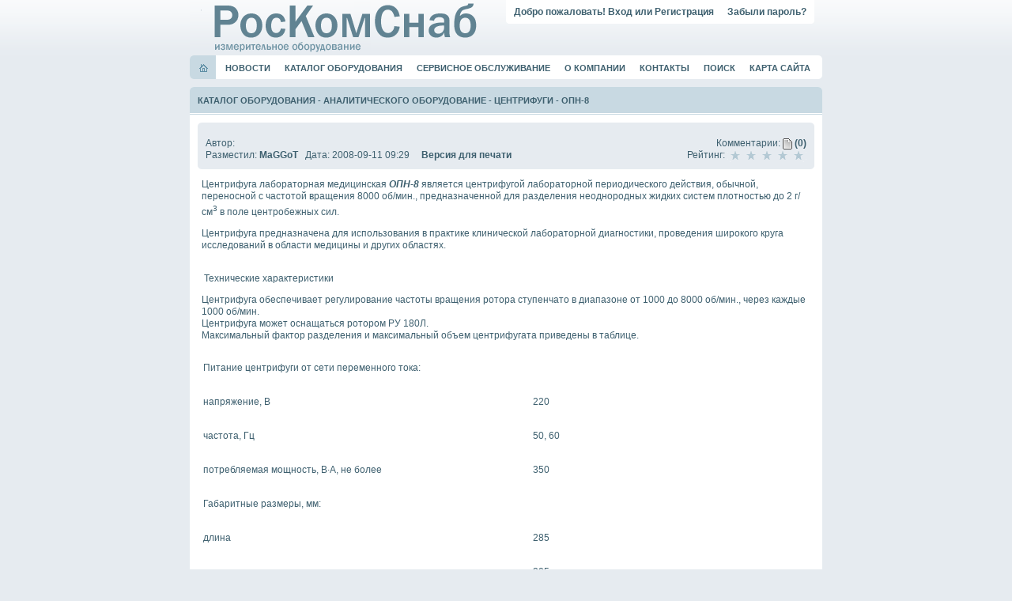

--- FILE ---
content_type: text/html
request_url: https://roskomsnab.com/page.php?id=168
body_size: 3459
content:

<!DOCTYPE html PUBLIC "-//W3C//DTD XHTML 1.0 Transitional//EN" "http://www.w3.org/TR/xhtml1/DTD/xhtml1-transitional.dtd">
<html xmlns="http://www.w3.org/1999/xhtml" >
<head>
    <meta http-equiv="content-type" content="text/html; charset=windows-1251" />
<meta name="description" content="РосКомСнаб - " />
<meta name="keywords" content="" />
<meta name="generator" content="Seditio by Neocrome http://www.neocrome.net" />
<meta http-equiv="expires" content="Fri, Apr 01 1974 00:00:00 GMT" />
<meta http-equiv="pragma" content="no-cache" />
<meta http-equiv="cache-control" content="no-cache" />
<meta http-equiv="last-modified" content="Sat, 24 Jan 2026 11:41:15 GMT" />
<link rel="shortcut icon" href="favicon.ico" />

    <script type="text/javascript">
<!--

function popup(code,w,h)
	{ window.open('plug.php?o='+code,'','toolbar=0,location=0,directories=0,menuBar=0,resizable=0,scrollbars=yes,width='+w+',height='+h+',left=32,top=16'); }

function pfs(id,c1,c2)
	{ window.open('pfs.php?userid='+id+'&c1='+c1+'&c2='+c2,'PFS','status=1, toolbar=0,location=0,directories=0,menuBar=0,resizable=1,scrollbars=yes,width=754,height=512,left=32,top=16'); }

function help(rcode,c1,c2)
	{ window.open('plug.php?h='+rcode+'&c1='+c1+'&c2='+c2,'Help','toolbar=0,location=0,directories=0,menuBar=0,resizable=0,scrollbars=yes,width=480,height=512,left=32,top=16'); }

function comments(rcode)
	{ window.open('comments.php?id='+rcode,'Comments','toolbar=0,location=0,directories=0,menuBar=0,resizable=0,scrollbars=yes,width=480,height=512,left=16,top=16'); }

function ratings(rcode)
	{ window.open('ratings.php?id='+rcode,'Ratings','toolbar=0,location=0,directories=0,menuBar=0,resizable=0,scrollbars=yes,width=480,height=512,left=16,top=16'); }

function polls(rcode)
	{ window.open('polls.php?id='+rcode,'Polls','toolbar=0,location=0,directories=0,menuBar=0,resizable=0,scrollbars=yes,width=608,height=448,left=16,top=16'); }

function pollvote(rcode,rvote)
	{ window.open('polls.php?a=send&id='+rcode+'&vote='+rvote,'Polls','toolbar=0,location=0,directories=0,menuBar=0,resizable=0,scrollbars=yes,width=608,height=448,left=16,top=16'); }

function picture(url,sx,sy)
	{ window.open('pfs.php?m=view&v='+url,'Picture','toolbar=0,location=0,directories=0,menuBar=0,resizable=1,scrollbars=yes,width='+sx+',height='+sy+',left=0,top=0'); }

function redirect(url)
	{ location.href = url.options[url.selectedIndex].value; }

function toggleblock(id)
	{
	var bl = document.getElementById(id);
	if(bl.style.display == 'none')
		{ bl.style.display = ''; }
	else
		{ bl.style.display = 'none'; }
	}

window.name='main';



//-->
</script>
    <title>РосКомСнаб - ОПН-8</title>
    
    <link href="skins/sed-light/sed-light.css" type="text/css" rel="stylesheet" />

</head>
<body>
    <div id="top">
        <div id="container">
            <div id="header">
                <div id="userBar">
                
	                <div class="userBarR"><a href="plug.php?e=passrecover">Забыли пароль?</a></div>
                    <b>Добро пожаловать! <a href="users.php?m=auth">Вход</a> или <a href="users.php?m=register">Регистрация</a></b>
</div>
                <div id="navBar">
                    <div class="text"><ul>
<li><a href="index.php">Новости</a></li>
<li><a href="list.php?c=devices">Каталог оборудования</a></li>
<li><a href="list.php?c=service">Сервисное обслуживание</a></li>
<li><a href="page.php?al=about">О компании</a></li>
<li><a href="page.php?al=contact">Контакты</a></li>
<li><a href="plug.php?e=search">Поиск</a></li>
<li><a href="plug.php?e=overview">Карта сайта</a></li>
</ul></div>
                    <div class="homeLink"><a href="/" title="Главная страница">Главная страница</a></div>
                </div>
            </div>
            <div id="content">
            

<div class="mboxHD"><a href="list.php?c=devices">Каталог оборудования</a> - <a href="list.php?c=analit">Аналитического оборудование</a> - <a href="list.php?c=centrefuga">Центрифуги</a> - <a href="page.php?id=168">ОПН-8</a></div>
<div class="mboxBody"><div class="pageBody">
<div class="pageTop"></div><div class="pageText">	

<div id="subtitle"> </div>
<!--c44ec8ee--><!--c44ec8ee--><script async="async" src="https://w.uptolike.com/widgets/v1/zp.js?pid=lf27c02545fa5b2556c3ec88f73655b273691ea8ad" type="text/javascript"></script>
<div style="float:right;text-align:right;">Комментарии: <a href="page.php?id=168&amp;comments=1"><img src="skins/sed-light/img/system/icon-comment.gif" alt="" /> (0)</a><br>Рейтинг: <a href="page.php?id=168&amp;ratings=1"><img src="skins/sed-light/img/system/vote0.gif" alt="" /></a></div>
Автор:  <br>Разместил: <a href="users.php?m=details&amp;id=2">MaGGoT</a> <!--c44ec8ee--><!--c44ec8ee--><script async="async" src="https://w.uptolike.com/widgets/v1/zp.js?pid=lf27c02545fa5b2556c3ec88f73655b273691ea8ad" type="text/javascript"></script> &nbsp; 
Дата: 2008-09-11 09:29  &nbsp; &nbsp; <a href="page.php?id=168&print=page">Версия для печати</a> <br>
</div></div>
<div style="padding:0 5px; width:770px;"> <P class=MsoNormal>Центрифуга лабораторная медицинская <EM><B>ОПН-8</B></EM> 
является центрифугой лабораторной периодического действия, обычной, переносной с 
частотой вращения 8000 об/мин., предназначенной для разделения неоднородных 
жидких систем плотностью до 2 г/см<SUP>3</SUP> в поле центробежных сил. </P>
<P>Центрифуга предназначена для использования в практике клинической 
лабораторной диагностики, проведения широкого круга исследований в области 
медицины и других областях.</P>
<P class=MsoNormal><BR clear=left>&nbsp;<A name=tech>Технические 
характеристики</A></P>
<P>Центрифуга обеспечивает регулирование частоты вращения ротора ступенчато в 
диапазоне от 1000 до 8000 об/мин., через каждые 1000 об/мин.<BR>Центрифуга может 
оснащаться ротором РУ 180Л.<BR>Максимальный фактор разделения и максимальный 
объем центрифугата приведены в таблице.</P>
<TABLE class=MsoNormalTable style="WIDTH: 375pt" cellSpacing=0 cellPadding=0 
width=500 border=0>
<TBODY>
<TR>
<TD 
style="PADDING-RIGHT: 1.5pt; PADDING-LEFT: 1.5pt; PADDING-BOTTOM: 1.5pt; PADDING-TOP: 1.5pt" 
colSpan=3>
<P class=MsoNormal>Питание центрифуги от сети переменного тока: </P></TD></TR>
<TR>
<TD 
style="PADDING-RIGHT: 1.5pt; PADDING-LEFT: 1.5pt; PADDING-BOTTOM: 1.5pt; PADDING-TOP: 1.5pt">
<P class=MsoNormal>напряжение, В </P></TD>
<TD 
style="PADDING-RIGHT: 1.5pt; PADDING-LEFT: 1.5pt; PADDING-BOTTOM: 1.5pt; PADDING-TOP: 1.5pt">
<P class=MsoNormal>220 </P></TD>
<TD 
style="PADDING-RIGHT: 1.5pt; PADDING-LEFT: 1.5pt; PADDING-BOTTOM: 1.5pt; PADDING-TOP: 1.5pt">
<P class=MsoNormal>&nbsp;</P></TD></TR>
<TR>
<TD 
style="PADDING-RIGHT: 1.5pt; PADDING-LEFT: 1.5pt; PADDING-BOTTOM: 1.5pt; PADDING-TOP: 1.5pt">
<P class=MsoNormal>частота, Гц </P></TD>
<TD 
style="PADDING-RIGHT: 1.5pt; PADDING-LEFT: 1.5pt; PADDING-BOTTOM: 1.5pt; PADDING-TOP: 1.5pt">
<P class=MsoNormal>50, 60 </P></TD>
<TD 
style="PADDING-RIGHT: 1.5pt; PADDING-LEFT: 1.5pt; PADDING-BOTTOM: 1.5pt; PADDING-TOP: 1.5pt">
<P class=MsoNormal>&nbsp;</P></TD></TR>
<TR>
<TD 
style="PADDING-RIGHT: 1.5pt; PADDING-LEFT: 1.5pt; PADDING-BOTTOM: 1.5pt; PADDING-TOP: 1.5pt">
<P class=MsoNormal>потребляемая мощность, В·А, не более </P></TD>
<TD 
style="PADDING-RIGHT: 1.5pt; PADDING-LEFT: 1.5pt; PADDING-BOTTOM: 1.5pt; PADDING-TOP: 1.5pt">
<P class=MsoNormal>350 </P></TD>
<TD 
style="PADDING-RIGHT: 1.5pt; PADDING-LEFT: 1.5pt; PADDING-BOTTOM: 1.5pt; PADDING-TOP: 1.5pt">
<P class=MsoNormal>&nbsp;</P></TD></TR>
<TR>
<TD 
style="PADDING-RIGHT: 1.5pt; PADDING-LEFT: 1.5pt; PADDING-BOTTOM: 1.5pt; PADDING-TOP: 1.5pt" 
colSpan=3>
<P class=MsoNormal>Габаритные размеры, мм: </P></TD></TR>
<TR>
<TD 
style="PADDING-RIGHT: 1.5pt; PADDING-LEFT: 1.5pt; PADDING-BOTTOM: 1.5pt; PADDING-TOP: 1.5pt">
<P class=MsoNormal>длина </P></TD>
<TD 
style="PADDING-RIGHT: 1.5pt; PADDING-LEFT: 1.5pt; PADDING-BOTTOM: 1.5pt; PADDING-TOP: 1.5pt">
<P class=MsoNormal>285 </P></TD>
<TD 
style="PADDING-RIGHT: 1.5pt; PADDING-LEFT: 1.5pt; PADDING-BOTTOM: 1.5pt; PADDING-TOP: 1.5pt">
<P class=MsoNormal>&nbsp;</P></TD></TR>
<TR>
<TD 
style="PADDING-RIGHT: 1.5pt; PADDING-LEFT: 1.5pt; PADDING-BOTTOM: 1.5pt; PADDING-TOP: 1.5pt">
<P class=MsoNormal>ширина </P></TD>
<TD 
style="PADDING-RIGHT: 1.5pt; PADDING-LEFT: 1.5pt; PADDING-BOTTOM: 1.5pt; PADDING-TOP: 1.5pt">
<P class=MsoNormal>305 </P></TD>
<TD 
style="PADDING-RIGHT: 1.5pt; PADDING-LEFT: 1.5pt; PADDING-BOTTOM: 1.5pt; PADDING-TOP: 1.5pt">
<P class=MsoNormal>&nbsp;</P></TD></TR>
<TR>
<TD 
style="PADDING-RIGHT: 1.5pt; PADDING-LEFT: 1.5pt; PADDING-BOTTOM: 1.5pt; PADDING-TOP: 1.5pt">
<P class=MsoNormal>высота </P></TD>
<TD 
style="PADDING-RIGHT: 1.5pt; PADDING-LEFT: 1.5pt; PADDING-BOTTOM: 1.5pt; PADDING-TOP: 1.5pt">
<P class=MsoNormal>370 </P></TD>
<TD 
style="PADDING-RIGHT: 1.5pt; PADDING-LEFT: 1.5pt; PADDING-BOTTOM: 1.5pt; PADDING-TOP: 1.5pt">
<P class=MsoNormal>&nbsp;</P></TD></TR>
<TR>
<TD 
style="PADDING-RIGHT: 1.5pt; PADDING-LEFT: 1.5pt; PADDING-BOTTOM: 1.5pt; PADDING-TOP: 1.5pt">
<P class=MsoNormal>Масса центрифуги, кг, не более </P></TD>
<TD 
style="PADDING-RIGHT: 1.5pt; PADDING-LEFT: 1.5pt; PADDING-BOTTOM: 1.5pt; PADDING-TOP: 1.5pt">
<P class=MsoNormal>15 </P></TD>
<TD 
style="PADDING-RIGHT: 1.5pt; PADDING-LEFT: 1.5pt; PADDING-BOTTOM: 1.5pt; PADDING-TOP: 1.5pt">
<P class=MsoNormal>&nbsp;</P></TD></TR></TBODY></TABLE>
<P class=MsoNormal>&nbsp;</P>
<TABLE class=MsoNormalTable style="WIDTH: 375pt" cellSpacing=0 cellPadding=0 
width=500 border=1>
<TBODY>
<TR>
<TD 
style="PADDING-RIGHT: 0cm; PADDING-LEFT: 0cm; PADDING-BOTTOM: 0cm; PADDING-TOP: 0cm" 
colSpan=2>
<P class=MsoNormal style="TEXT-ALIGN: center" align=center>Тип ротора </P></TD>
<TD 
style="PADDING-RIGHT: 1.5pt; PADDING-LEFT: 1.5pt; PADDING-BOTTOM: 1.5pt; PADDING-TOP: 1.5pt">
<P class=MsoNormal style="TEXT-ALIGN: center" align=center>Максимальная рабочая 
частота вращения, об/мин. </P></TD>
<TD 
style="PADDING-RIGHT: 1.5pt; PADDING-LEFT: 1.5pt; PADDING-BOTTOM: 1.5pt; PADDING-TOP: 1.5pt">
<P class=MsoNormal style="TEXT-ALIGN: center" align=center>Максимальный фактор 
разделения </P></TD>
<TD 
style="PADDING-RIGHT: 1.5pt; PADDING-LEFT: 1.5pt; PADDING-BOTTOM: 1.5pt; PADDING-TOP: 1.5pt">
<P class=MsoNormal style="TEXT-ALIGN: center" align=center>Количество пробирок 
(штук и объем, мл) </P></TD></TR>
<TR>
<TD 
style="PADDING-RIGHT: 1.5pt; PADDING-LEFT: 1.5pt; PADDING-BOTTOM: 1.5pt; PADDING-TOP: 1.5pt">
<P class=MsoNormal style="TEXT-ALIGN: center" align=center>1 </P></TD>
<TD 
style="PADDING-RIGHT: 1.5pt; PADDING-LEFT: 1.5pt; PADDING-BOTTOM: 1.5pt; PADDING-TOP: 1.5pt">
<P class=MsoNormal style="TEXT-ALIGN: center" align=center>Ротор угловой РУ 180Л 
</P></TD>
<TD 
style="PADDING-RIGHT: 1.5pt; PADDING-LEFT: 1.5pt; PADDING-BOTTOM: 1.5pt; PADDING-TOP: 1.5pt">
<P class=MsoNormal style="TEXT-ALIGN: center" align=center>8000 </P></TD>
<TD 
style="PADDING-RIGHT: 1.5pt; PADDING-LEFT: 1.5pt; PADDING-BOTTOM: 1.5pt; PADDING-TOP: 1.5pt">
<P class=MsoNormal style="TEXT-ALIGN: center" align=center>6600 </P></TD>
<TD 
style="PADDING-RIGHT: 1.5pt; PADDING-LEFT: 1.5pt; PADDING-BOTTOM: 1.5pt; PADDING-TOP: 1.5pt">
<P class=MsoNormal style="TEXT-ALIGN: center" align=center>4x25; 4x10; 8x5 
</P></TD></TR>
<TR height=0>
<TD 
style="BORDER-RIGHT: medium none; BORDER-TOP: medium none; BORDER-LEFT: medium none; BORDER-BOTTOM: medium none" 
width=14></TD>
<TD 
style="BORDER-RIGHT: medium none; BORDER-TOP: medium none; BORDER-LEFT: medium none; BORDER-BOTTOM: medium none" 
width=81></TD>
<TD 
style="BORDER-RIGHT: medium none; BORDER-TOP: medium none; BORDER-LEFT: medium none; BORDER-BOTTOM: medium none" 
width=148></TD>
<TD 
style="BORDER-RIGHT: medium none; BORDER-TOP: medium none; BORDER-LEFT: medium none; BORDER-BOTTOM: medium none" 
width=135></TD>
<TD 
style="BORDER-RIGHT: medium none; BORDER-TOP: medium none; BORDER-LEFT: medium none; BORDER-BOTTOM: medium none" 
width=122></TD></TR></TBODY></TABLE>
<P class=MsoNormal>&nbsp;</P> <!--c44ec8ee--><!--c44ec8ee--><script async="async" src="https://w.uptolike.com/widgets/v1/zp.js?pid=lf27c02545fa5b2556c3ec88f73655b273691ea8ad" type="text/javascript"></script></div>
    <hr></div>

                <div style="clear:both;"></div>
            </div>

            <div id="footer">
                <div id="ftBar">
				    <div class="text">
                        <a href="/">Главная</a> / <a href="list.php?c=devices">Каталог продукции</a> / <a href="list.php?c=service">Сервис</a> / <a href="page.php?al=about">О компании</a> / <a href="page.php?al=contact">Контакты</a>
                    </div>
                    <div class="topLink"><a href="#top" title="Наверх">Наверх</a></div>
                </div>
            </div>
            <div id="sedCopy">
<!--LiveInternet counter--><script type="text/javascript"><!--
document.write("<a href='http://www.liveinternet.ru/click' "+
"target=_blank><img src='http://counter.yadro.ru/hit?t26.10;r"+
escape(document.referrer)+((typeof(screen)=="undefined")?"":
";s"+screen.width+"*"+screen.height+"*"+(screen.colorDepth?
screen.colorDepth:screen.pixelDepth))+";u"+escape(document.URL)+
";h"+escape(document.title.substring(0,80))+";"+Math.random()+
"' alt='' title='LiveInternet: показано число посетителей за"+
" сегодня' "+
"border=0 width=88 height=15><\/a>")//--></script><!--/LiveInternet-->
</div>
            <div id="copyBar"></div>
			<div><a href="/">РосКомСнаб</a></div><br />
        </div>
    </div>
<script defer src="https://static.cloudflareinsights.com/beacon.min.js/vcd15cbe7772f49c399c6a5babf22c1241717689176015" integrity="sha512-ZpsOmlRQV6y907TI0dKBHq9Md29nnaEIPlkf84rnaERnq6zvWvPUqr2ft8M1aS28oN72PdrCzSjY4U6VaAw1EQ==" data-cf-beacon='{"version":"2024.11.0","token":"d19709e31b534625924645ecda92d2b4","r":1,"server_timing":{"name":{"cfCacheStatus":true,"cfEdge":true,"cfExtPri":true,"cfL4":true,"cfOrigin":true,"cfSpeedBrain":true},"location_startswith":null}}' crossorigin="anonymous"></script>
</body>
</html>


--- FILE ---
content_type: text/css
request_url: https://roskomsnab.com/skins/sed-light/sed-light.css
body_size: 1893
content:
body { margin:0; background:#e6ebf0 url(img/SED-Light_BG.gif) repeat-x; font:12px/1.25em Lucida Grande, Arial, Verdana, Sans-Serif; color:#3E606F; }

a:link { color:#3E606F; text-decoration:none; font-weight:bold; }
a:visited { color:#3E608F; text-decoration:none; font-weight:bold; }
a:hover, a:focus, a:active { color:#70b85d; text-decoration:underline; font-weight:bold; }

a:focus { outline:none; font-weight:bold; }

#pribor1 { background: url(img/pribor1.jpg) no-repeat; height: 250px; padding-left: 210px; }

#top { background: url(img/SED-Light_BG.gif) repeat-x; width:100%; }
#container { width:800px; margin:0px auto; }

#header { background: url(img/SED-Light_HD.gif) no-repeat; width:800px; height:110px; }
#header #userBar { width:380px; height:70px; margin:0 0 0 400px; line-height:30px; vertical-align:middle; padding:0 0 0 10px; }
#header #userBar a { text-decoration:none; }
#header #userBar .userBarR { float:right; height:30px; line-height:30px; vertical-align:middle; margin:0 10px 0 0; }
#header #userBar .userBarL { float:left; height:30px; margin:10px 10px 0 0; font-size:.9em; line-height:1em; }
#header #navBar { width:800px; height:30px; margin-top:1px; }
#header #navBar .text { width:755px; height:30px; float:right; }
#header #navBar .text a { font-size:11px; line-height:30px; vertical-align:middle; font-weight:bold; margin:0 15px 0 0; text-decoration:none; text-transform:uppercase; padding-bottom: 10px;}
#header #navBar .text ul { padding:0; margin:0; }
#header #navBar .text li { display:inline; list-style:none; padding:0; margin:0; position:relative; }
#header #navBar .homeLink { width:35px; height:30px; }
#header #navBar .homeLink a { width:35px; height:0; display:block; padding-top:30px; text-indent:-9999px; }

#header #navBar .text li li { border: 0px; margin-left: 5px; }
#header #navBar .text ul ul {
                        width:auto; position:absolute; border: 1px solid #e6ebf0; border-top: 0px;
                        top:20px; left:-50%;
                        display:none; background: #FFF;
                }

#header #navBar .text li:hover { padding:0; z-index:10; }
#header #navBar .text li:hover ul ul { display:none; }
#header #navBar .text li:hover ul, li:hover li:hover ul { display:block; }


#content { background:#e6ebf0 none; width:800px; }

#content #lSide { float:left; width:550px; }
#content #lSide .lboxHD { color:#3E606F; background: url(img/SED-Light_lBoxHD.gif) no-repeat; width:540px; height:35px; line-height:35px; vertical-align:middle; font-size:.90em; text-transform:uppercase; padding:0 0 0 10px; font-weight:bold; }
#content #lSide .lboxBody { width:530px; background:#FFF url(img/SED-Light_lBoxFT.gif) no-repeat bottom; min-height:20px; padding:10px; margin-bottom:10px; } 

#pribor2 { background: url(img/pribor2.jpg); width:240px; height: 294px; margin-bottom: 10px;}
#content #rSide { float:right; width:240px; }
#content #rSide .rboxHD { color:#3E606F; background: url(img/SED-Light_rBoxHD.gif) no-repeat; width:230px; height:35px; line-height:35px; vertical-align:middle; font-size:.90em; text-transform:uppercase; padding:0 0 0 10px; font-weight:bold; }
#content #rSide .rboxBody { width:220px; background:#FFF url(img/SED-Light_rBoxFT.gif) no-repeat bottom; min-height:20px; padding:10px; margin-bottom:10px; } 

.mboxHD { color:#3E606F; background: url(img/SED-Light_mBoxHD.gif) no-repeat; width:790px; height:35px; line-height:35px; vertical-align:middle; font-size:.90em; text-transform:uppercase; padding:0 0 0 10px; font-weight:bold; }
.mboxBody { width:780px; background:#FFF url(img/SED-Light_mBoxFT.gif) no-repeat bottom; min-height:20px; padding:10px; } 
.mboxBody img { vertical-align:middle; }

#footer { background: url(img/SED-Light_FT.gif) no-repeat; width:800px; height:40px; padding:10px 0 0 0; clear:both; }
#footer a { text-decoration:none; }
#footer #ftBar { width:790px; height:40px; margin:0; padding:0 0 0 10px;  }
#footer #ftBar .text { float:left; width:700px; height:30px; line-height:30px; vertical-align:middle; }
#footer #ftBar .topLink  { width:75px; height:30px; float:right; }
#footer #ftBar .topLink a { width:75px; height:0; display:block; padding-top:30px; text-indent:-9999px; }
#copyBar { font-size:.80em; text-transform:uppercase; }
#sedCopy { float:right; font-size:.80em; text-transform:uppercase; }
#sedCopy a { text-decoration:none; }

.newsTitle { background: url(img/SED-Light_NewsTitle.gif) no-repeat; width:505px; height:25px; line-height:25px; vertical-align:middle; padding:0 0 0 25px; }
.newsTitle a { font-weight:bold; }
.newsDate { float:right; padding:0 10px 0 0; height:25px; line-height:25px; vertical-align:middle; }
.newsBody { margin:10px 0 0 10px }
.newsPosted { float:left; margin:8px 0 0 10px; }
.newsOther { text-align:right; margin:8px 0; }

.pageTop { background: url(img/SED-Light_tPCap.gif) no-repeat; width:780px; height:10px; }
.pageBody { background:#e6ebf0 url(img/SED-Light_bPCap.gif) no-repeat bottom; width:780px; min-height:10px; padding:0; margin-bottom:10px; }
.pageText { width:760px; padding:0 10px 10px 10px; }

.popupTitle { color:#AAA; background:#171717 none; width:100%; height:35px; line-height:35px; vertical-align:middle; font-size:.90em; text-transform:uppercase; padding:0 0 0 10px; font-weight:bold; }

.tCap { background: url(img/SED-Light_TCap.gif) no-repeat; width:780px; height:10px; overflow:hidden; }
.tCap2 { background: url(img/SED-Light_TCap2.gif) no-repeat; width:780px; height:10px; overflow:hidden; }
.bCap { background: url(img/SED-Light_BCap.gif) no-repeat; width:780px; height:10px; overflow:hidden; }
.pCap { background: url(img/SED-Light_TCap_Posts.gif) no-repeat; width:780px; height:10px; overflow:hidden; }

#subtitle { padding-bottom:.75em; }

#pfsBack { float:right; }
#pfsHeader { background:#c8d9e2 none; padding:15px; }
#pfsTitle { font-size:1.3em; font-weight:bold; }
#pfsImage { text-align:center; margin:10px; overflow:auto; }

hr { border: 1px solid; border-color: #c8d9e2 transparent transparent transparent; margin:.5em 0; }
* html hr { border: 1px solid #c8d9e2; margin:.5em 0; }

/* ============== Overall ============== */

h1 	{ font-size:250%; letter-spacing: -2px; font-weight:normal;}
h2 	{ font-size:170%; letter-spacing: -2px; font-weight:normal; }
h3 	{ font-size:140%; margin:1em 1em 1em 0; letter-spacing: -1px; font-weight:normal; }
h4 	{ font-size:100%; font-weight:bold; margin:1.5em 1em 1em 0; }
h5 	{ font-size:95%; margin:1em 1em 1em 0; }
h6 	{ font-size:90%; margin:1em 1em 1em 0; }

.bbstyle1	{ font-size:160%; font-weight:bold; }
.bbstyle2	{ font-size:130%; font-weight:bold; }
.bbstyle3	{ font-size:120%; font-weight:bold; }
.bbstyle4	{ font-size:110%; font-weight:bold; }
.bbstyle5	{  }
.bbstyle6	{  }
.bbstyle7	{  }
.bbstyle8	{  }
.bbstyle9	{  }
 
/* ============== Various ============== */

.disp { padding:.8em; margin:0; }
.block { background-color:#e8edf1; border:1px solid #C8D9E2; padding:8px; margin:12px; }
.block h4 { margin-top:0; }
.error { padding:24px 8px 24px 8px; margin:0; color:#CC1212; font-weight:bold; font-size:110%; text-align:center; }
.codetitle { font-size:.90em; text-transform:uppercase; font-weight:bold; padding:2px; margin-top:5px; }
.code { background-color:#FFF; border:1px solid #C8D9E2; width:90%; padding:2px; margin-bottom:5px; font-family:monospace; }
.valid  { height:48px; text-align:center; vertical-align:middle; }
.download { font-size:110%; text-align:center; background-color: #FFFFFF; padding:16px; margin-top:16px; }
.paging { padding:6px; text-align:right; font-size:.90em; }
.coltop { text-align:center; background-color:#c8d9e2!important; color:#3E606F; padding:5px 0; font-weight:bold; height:25px; vertical-align:middle; }
.centerall { text-align:center; vertical-align:middle; }
.desc { font-size:95%; padding:3px; color:#646464; }
.spoiler { padding:8px; margin:8px; border:1px dashed #CCCCCC; background-color:#DBE5E9; }

.odd { background-color:#dee4e9!important; }
.even { background-color:#e8edf1!important; }
li { margin:2px; }

img { border-width:0; }
ul { list-style-type:square; }
form { margin:0; }
.colleft { float:left; margin:0px 4px 0px 4px; }
.colright { float:right; margin:0px 4px 0px 4px; }
.bar_front { background-color:#c8d9e2; border-right:0px solid #dee4e9; padding:0; height:8px; overflow:hidden; }
.bar_back { background-color:#e8edf1; border:1px solid #dee4e9; margin:0 7px 0 7px; height:8px; overflow:hidden; }
.bbcodes a img { border:0; background-color:transparent; }
.smilies a img { border:0; background-color:transparent; }
.today { border:1px dashed #DDAA00; }
.signature  { color:#3E606F; font-size:.9em; max-height:100px; overflow:auto; }
.signature a	{ color:#3E606F; }

/* ============== Tables ============== */

table td  { vertical-align:top; }
table.flat { width:100%; margin:0; padding:0; border-collapse:collapse; }
table.flat td  { padding:0; margin:0}
table.main { width:100%; margin:0; padding:4px; }
table.main td  { padding:4px; }
table.cells { width:100%; border-spacing: 1px; margin:0; padding:0;}
table.cells td { background-color:#e8edf1; padding:2px; }
table.list { width:100%; margin:0; padding:5px; }
table.list td  { padding:12px; }
table.zero { width:100%; border-spacing: 0px; margin:0; padding:0;}
table.zero td { float: right; border-spacing: 0px; margin:0; padding:0;}

/* ============== Tables ============== */

input { background-color:#fff; border:1px solid #dee4e9; color:#3E606F; padding:2px; font-size:1em; margin:0; }
select { background-color:#fff; border:1px solid #dee4e9; color:#3E606F; padding:2px; font-size:1em; margin:0; }
textarea { background-color:#fff; border:1px solid #dee4e9; color:#3E606F; padding:2px; font-size:1em; font:1em/1.25em Lucida Grande, Arial, Verdana, Sans-Serif; margin:0; }






--- FILE ---
content_type: application/javascript;charset=utf-8
request_url: https://w.uptolike.com/widgets/v1/version.js?cb=cb__utl_cb_share_1769254876418805
body_size: 397
content:
cb__utl_cb_share_1769254876418805('1ea92d09c43527572b24fe052f11127b');